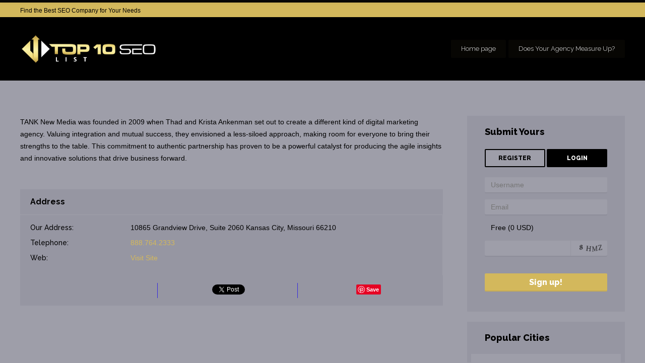

--- FILE ---
content_type: text/html; charset=UTF-8
request_url: https://www.top10seolist.com/item/tank-new-media/
body_size: 12136
content:
<!doctype html>
<!--[if IE 8]>
<html dir="ltr" lang="en-US" prefix="og: https://ogp.me/ns#"  class="lang-en_US  ie ie8">
<![endif]-->
<!--[if !(IE 7) | !(IE 8)]><!-->
<html dir="ltr" lang="en-US" prefix="og: https://ogp.me/ns#" class="lang-en_US ">
<!--<![endif]-->
<head>
	<meta charset="UTF-8" />
	<meta name="viewport" content="width=device-width" />
	<link rel="profile" href="https://gmpg.org/xfn/11" />
	<link rel="pingback" href="https://www.top10seolist.com/xmlrpc.php" />

		<link href="https://www.top10seolist.com/wp-content/uploads/Top.10.SEO_.List_.Badge_.Icon_.png" rel="icon" type="image/x-icon" />

			<title>TANK New Media | Top 10 SEO List</title>

	


		<!-- All in One SEO 4.4.7.1 - aioseo.com -->
		<meta name="robots" content="max-image-preview:large" />
		<link rel="canonical" href="https://www.top10seolist.com/item/tank-new-media/" />
		<meta name="generator" content="All in One SEO (AIOSEO) 4.4.7.1" />
		<meta property="og:locale" content="en_US" />
		<meta property="og:site_name" content="Top 10 SEO List | Find the Best SEO Company for Your Needs" />
		<meta property="og:type" content="article" />
		<meta property="og:title" content="TANK New Media | Top 10 SEO List" />
		<meta property="og:url" content="https://www.top10seolist.com/item/tank-new-media/" />
		<meta property="article:published_time" content="2018-12-08T09:53:00+00:00" />
		<meta property="article:modified_time" content="2018-12-08T09:53:00+00:00" />
		<meta name="twitter:card" content="summary" />
		<meta name="twitter:title" content="TANK New Media | Top 10 SEO List" />
		<meta name="google" content="nositelinkssearchbox" />
		<script type="application/ld+json" class="aioseo-schema">
			{"@context":"https:\/\/schema.org","@graph":[{"@type":"BreadcrumbList","@id":"https:\/\/www.top10seolist.com\/item\/tank-new-media\/#breadcrumblist","itemListElement":[{"@type":"ListItem","@id":"https:\/\/www.top10seolist.com\/#listItem","position":1,"item":{"@type":"WebPage","@id":"https:\/\/www.top10seolist.com\/","name":"Home","description":"Find the Best SEO Company for Your Needs","url":"https:\/\/www.top10seolist.com\/"},"nextItem":"https:\/\/www.top10seolist.com\/item\/tank-new-media\/#listItem"},{"@type":"ListItem","@id":"https:\/\/www.top10seolist.com\/item\/tank-new-media\/#listItem","position":2,"item":{"@type":"WebPage","@id":"https:\/\/www.top10seolist.com\/item\/tank-new-media\/","name":"TANK New Media","url":"https:\/\/www.top10seolist.com\/item\/tank-new-media\/"},"previousItem":"https:\/\/www.top10seolist.com\/#listItem"}]},{"@type":"Organization","@id":"https:\/\/www.top10seolist.com\/#organization","name":"Top 10 SEO List","url":"https:\/\/www.top10seolist.com\/"},{"@type":"Person","@id":"https:\/\/www.top10seolist.com\/author\/admin\/#author","url":"https:\/\/www.top10seolist.com\/author\/admin\/","name":"pys404","image":{"@type":"ImageObject","@id":"https:\/\/www.top10seolist.com\/item\/tank-new-media\/#authorImage","url":"https:\/\/secure.gravatar.com\/avatar\/e41cc15bf0999a3d168f837dab226bdf?s=96&d=mm&r=g","width":96,"height":96,"caption":"pys404"}},{"@type":"WebPage","@id":"https:\/\/www.top10seolist.com\/item\/tank-new-media\/#webpage","url":"https:\/\/www.top10seolist.com\/item\/tank-new-media\/","name":"TANK New Media | Top 10 SEO List","inLanguage":"en-US","isPartOf":{"@id":"https:\/\/www.top10seolist.com\/#website"},"breadcrumb":{"@id":"https:\/\/www.top10seolist.com\/item\/tank-new-media\/#breadcrumblist"},"author":{"@id":"https:\/\/www.top10seolist.com\/author\/admin\/#author"},"creator":{"@id":"https:\/\/www.top10seolist.com\/author\/admin\/#author"},"image":{"@type":"ImageObject","url":"https:\/\/www.top10seolist.com\/wp-content\/uploads\/167.png","@id":"https:\/\/www.top10seolist.com\/item\/tank-new-media\/#mainImage","width":143,"height":59},"primaryImageOfPage":{"@id":"https:\/\/www.top10seolist.com\/item\/tank-new-media\/#mainImage"},"datePublished":"2018-12-08T09:53:00+00:00","dateModified":"2018-12-08T09:53:00+00:00"},{"@type":"WebSite","@id":"https:\/\/www.top10seolist.com\/#website","url":"https:\/\/www.top10seolist.com\/","name":"Top 10 SEO List","description":"Find the Best SEO Company for Your Needs","inLanguage":"en-US","publisher":{"@id":"https:\/\/www.top10seolist.com\/#organization"}}]}
		</script>
		<!-- All in One SEO -->

<link rel='dns-prefetch' href='//fonts.googleapis.com' />
<link rel="alternate" type="application/rss+xml" title="Top 10 SEO List &raquo; Feed" href="https://www.top10seolist.com/feed/" />
<link rel="alternate" type="application/rss+xml" title="Top 10 SEO List &raquo; Comments Feed" href="https://www.top10seolist.com/comments/feed/" />
<link rel="alternate" type="application/rss+xml" title="Top 10 SEO List &raquo; TANK New Media Comments Feed" href="https://www.top10seolist.com/item/tank-new-media/feed/" />
<script type="text/javascript">
window._wpemojiSettings = {"baseUrl":"https:\/\/s.w.org\/images\/core\/emoji\/14.0.0\/72x72\/","ext":".png","svgUrl":"https:\/\/s.w.org\/images\/core\/emoji\/14.0.0\/svg\/","svgExt":".svg","source":{"concatemoji":"https:\/\/www.top10seolist.com\/wp-includes\/js\/wp-emoji-release.min.js?ver=6.3.7"}};
/*! This file is auto-generated */
!function(i,n){var o,s,e;function c(e){try{var t={supportTests:e,timestamp:(new Date).valueOf()};sessionStorage.setItem(o,JSON.stringify(t))}catch(e){}}function p(e,t,n){e.clearRect(0,0,e.canvas.width,e.canvas.height),e.fillText(t,0,0);var t=new Uint32Array(e.getImageData(0,0,e.canvas.width,e.canvas.height).data),r=(e.clearRect(0,0,e.canvas.width,e.canvas.height),e.fillText(n,0,0),new Uint32Array(e.getImageData(0,0,e.canvas.width,e.canvas.height).data));return t.every(function(e,t){return e===r[t]})}function u(e,t,n){switch(t){case"flag":return n(e,"\ud83c\udff3\ufe0f\u200d\u26a7\ufe0f","\ud83c\udff3\ufe0f\u200b\u26a7\ufe0f")?!1:!n(e,"\ud83c\uddfa\ud83c\uddf3","\ud83c\uddfa\u200b\ud83c\uddf3")&&!n(e,"\ud83c\udff4\udb40\udc67\udb40\udc62\udb40\udc65\udb40\udc6e\udb40\udc67\udb40\udc7f","\ud83c\udff4\u200b\udb40\udc67\u200b\udb40\udc62\u200b\udb40\udc65\u200b\udb40\udc6e\u200b\udb40\udc67\u200b\udb40\udc7f");case"emoji":return!n(e,"\ud83e\udef1\ud83c\udffb\u200d\ud83e\udef2\ud83c\udfff","\ud83e\udef1\ud83c\udffb\u200b\ud83e\udef2\ud83c\udfff")}return!1}function f(e,t,n){var r="undefined"!=typeof WorkerGlobalScope&&self instanceof WorkerGlobalScope?new OffscreenCanvas(300,150):i.createElement("canvas"),a=r.getContext("2d",{willReadFrequently:!0}),o=(a.textBaseline="top",a.font="600 32px Arial",{});return e.forEach(function(e){o[e]=t(a,e,n)}),o}function t(e){var t=i.createElement("script");t.src=e,t.defer=!0,i.head.appendChild(t)}"undefined"!=typeof Promise&&(o="wpEmojiSettingsSupports",s=["flag","emoji"],n.supports={everything:!0,everythingExceptFlag:!0},e=new Promise(function(e){i.addEventListener("DOMContentLoaded",e,{once:!0})}),new Promise(function(t){var n=function(){try{var e=JSON.parse(sessionStorage.getItem(o));if("object"==typeof e&&"number"==typeof e.timestamp&&(new Date).valueOf()<e.timestamp+604800&&"object"==typeof e.supportTests)return e.supportTests}catch(e){}return null}();if(!n){if("undefined"!=typeof Worker&&"undefined"!=typeof OffscreenCanvas&&"undefined"!=typeof URL&&URL.createObjectURL&&"undefined"!=typeof Blob)try{var e="postMessage("+f.toString()+"("+[JSON.stringify(s),u.toString(),p.toString()].join(",")+"));",r=new Blob([e],{type:"text/javascript"}),a=new Worker(URL.createObjectURL(r),{name:"wpTestEmojiSupports"});return void(a.onmessage=function(e){c(n=e.data),a.terminate(),t(n)})}catch(e){}c(n=f(s,u,p))}t(n)}).then(function(e){for(var t in e)n.supports[t]=e[t],n.supports.everything=n.supports.everything&&n.supports[t],"flag"!==t&&(n.supports.everythingExceptFlag=n.supports.everythingExceptFlag&&n.supports[t]);n.supports.everythingExceptFlag=n.supports.everythingExceptFlag&&!n.supports.flag,n.DOMReady=!1,n.readyCallback=function(){n.DOMReady=!0}}).then(function(){return e}).then(function(){var e;n.supports.everything||(n.readyCallback(),(e=n.source||{}).concatemoji?t(e.concatemoji):e.wpemoji&&e.twemoji&&(t(e.twemoji),t(e.wpemoji)))}))}((window,document),window._wpemojiSettings);
</script>
<style type="text/css">
img.wp-smiley,
img.emoji {
	display: inline !important;
	border: none !important;
	box-shadow: none !important;
	height: 1em !important;
	width: 1em !important;
	margin: 0 0.07em !important;
	vertical-align: -0.1em !important;
	background: none !important;
	padding: 0 !important;
}
</style>
	<link rel='stylesheet' id='wp-block-library-css' href='https://www.top10seolist.com/wp-includes/css/dist/block-library/style.min.css?ver=6.3.7' type='text/css' media='all' />
<style id='classic-theme-styles-inline-css' type='text/css'>
/*! This file is auto-generated */
.wp-block-button__link{color:#fff;background-color:#32373c;border-radius:9999px;box-shadow:none;text-decoration:none;padding:calc(.667em + 2px) calc(1.333em + 2px);font-size:1.125em}.wp-block-file__button{background:#32373c;color:#fff;text-decoration:none}
</style>
<style id='global-styles-inline-css' type='text/css'>
body{--wp--preset--color--black: #000000;--wp--preset--color--cyan-bluish-gray: #abb8c3;--wp--preset--color--white: #ffffff;--wp--preset--color--pale-pink: #f78da7;--wp--preset--color--vivid-red: #cf2e2e;--wp--preset--color--luminous-vivid-orange: #ff6900;--wp--preset--color--luminous-vivid-amber: #fcb900;--wp--preset--color--light-green-cyan: #7bdcb5;--wp--preset--color--vivid-green-cyan: #00d084;--wp--preset--color--pale-cyan-blue: #8ed1fc;--wp--preset--color--vivid-cyan-blue: #0693e3;--wp--preset--color--vivid-purple: #9b51e0;--wp--preset--gradient--vivid-cyan-blue-to-vivid-purple: linear-gradient(135deg,rgba(6,147,227,1) 0%,rgb(155,81,224) 100%);--wp--preset--gradient--light-green-cyan-to-vivid-green-cyan: linear-gradient(135deg,rgb(122,220,180) 0%,rgb(0,208,130) 100%);--wp--preset--gradient--luminous-vivid-amber-to-luminous-vivid-orange: linear-gradient(135deg,rgba(252,185,0,1) 0%,rgba(255,105,0,1) 100%);--wp--preset--gradient--luminous-vivid-orange-to-vivid-red: linear-gradient(135deg,rgba(255,105,0,1) 0%,rgb(207,46,46) 100%);--wp--preset--gradient--very-light-gray-to-cyan-bluish-gray: linear-gradient(135deg,rgb(238,238,238) 0%,rgb(169,184,195) 100%);--wp--preset--gradient--cool-to-warm-spectrum: linear-gradient(135deg,rgb(74,234,220) 0%,rgb(151,120,209) 20%,rgb(207,42,186) 40%,rgb(238,44,130) 60%,rgb(251,105,98) 80%,rgb(254,248,76) 100%);--wp--preset--gradient--blush-light-purple: linear-gradient(135deg,rgb(255,206,236) 0%,rgb(152,150,240) 100%);--wp--preset--gradient--blush-bordeaux: linear-gradient(135deg,rgb(254,205,165) 0%,rgb(254,45,45) 50%,rgb(107,0,62) 100%);--wp--preset--gradient--luminous-dusk: linear-gradient(135deg,rgb(255,203,112) 0%,rgb(199,81,192) 50%,rgb(65,88,208) 100%);--wp--preset--gradient--pale-ocean: linear-gradient(135deg,rgb(255,245,203) 0%,rgb(182,227,212) 50%,rgb(51,167,181) 100%);--wp--preset--gradient--electric-grass: linear-gradient(135deg,rgb(202,248,128) 0%,rgb(113,206,126) 100%);--wp--preset--gradient--midnight: linear-gradient(135deg,rgb(2,3,129) 0%,rgb(40,116,252) 100%);--wp--preset--font-size--small: 13px;--wp--preset--font-size--medium: 20px;--wp--preset--font-size--large: 36px;--wp--preset--font-size--x-large: 42px;--wp--preset--spacing--20: 0.44rem;--wp--preset--spacing--30: 0.67rem;--wp--preset--spacing--40: 1rem;--wp--preset--spacing--50: 1.5rem;--wp--preset--spacing--60: 2.25rem;--wp--preset--spacing--70: 3.38rem;--wp--preset--spacing--80: 5.06rem;--wp--preset--shadow--natural: 6px 6px 9px rgba(0, 0, 0, 0.2);--wp--preset--shadow--deep: 12px 12px 50px rgba(0, 0, 0, 0.4);--wp--preset--shadow--sharp: 6px 6px 0px rgba(0, 0, 0, 0.2);--wp--preset--shadow--outlined: 6px 6px 0px -3px rgba(255, 255, 255, 1), 6px 6px rgba(0, 0, 0, 1);--wp--preset--shadow--crisp: 6px 6px 0px rgba(0, 0, 0, 1);}:where(.is-layout-flex){gap: 0.5em;}:where(.is-layout-grid){gap: 0.5em;}body .is-layout-flow > .alignleft{float: left;margin-inline-start: 0;margin-inline-end: 2em;}body .is-layout-flow > .alignright{float: right;margin-inline-start: 2em;margin-inline-end: 0;}body .is-layout-flow > .aligncenter{margin-left: auto !important;margin-right: auto !important;}body .is-layout-constrained > .alignleft{float: left;margin-inline-start: 0;margin-inline-end: 2em;}body .is-layout-constrained > .alignright{float: right;margin-inline-start: 2em;margin-inline-end: 0;}body .is-layout-constrained > .aligncenter{margin-left: auto !important;margin-right: auto !important;}body .is-layout-constrained > :where(:not(.alignleft):not(.alignright):not(.alignfull)){max-width: var(--wp--style--global--content-size);margin-left: auto !important;margin-right: auto !important;}body .is-layout-constrained > .alignwide{max-width: var(--wp--style--global--wide-size);}body .is-layout-flex{display: flex;}body .is-layout-flex{flex-wrap: wrap;align-items: center;}body .is-layout-flex > *{margin: 0;}body .is-layout-grid{display: grid;}body .is-layout-grid > *{margin: 0;}:where(.wp-block-columns.is-layout-flex){gap: 2em;}:where(.wp-block-columns.is-layout-grid){gap: 2em;}:where(.wp-block-post-template.is-layout-flex){gap: 1.25em;}:where(.wp-block-post-template.is-layout-grid){gap: 1.25em;}.has-black-color{color: var(--wp--preset--color--black) !important;}.has-cyan-bluish-gray-color{color: var(--wp--preset--color--cyan-bluish-gray) !important;}.has-white-color{color: var(--wp--preset--color--white) !important;}.has-pale-pink-color{color: var(--wp--preset--color--pale-pink) !important;}.has-vivid-red-color{color: var(--wp--preset--color--vivid-red) !important;}.has-luminous-vivid-orange-color{color: var(--wp--preset--color--luminous-vivid-orange) !important;}.has-luminous-vivid-amber-color{color: var(--wp--preset--color--luminous-vivid-amber) !important;}.has-light-green-cyan-color{color: var(--wp--preset--color--light-green-cyan) !important;}.has-vivid-green-cyan-color{color: var(--wp--preset--color--vivid-green-cyan) !important;}.has-pale-cyan-blue-color{color: var(--wp--preset--color--pale-cyan-blue) !important;}.has-vivid-cyan-blue-color{color: var(--wp--preset--color--vivid-cyan-blue) !important;}.has-vivid-purple-color{color: var(--wp--preset--color--vivid-purple) !important;}.has-black-background-color{background-color: var(--wp--preset--color--black) !important;}.has-cyan-bluish-gray-background-color{background-color: var(--wp--preset--color--cyan-bluish-gray) !important;}.has-white-background-color{background-color: var(--wp--preset--color--white) !important;}.has-pale-pink-background-color{background-color: var(--wp--preset--color--pale-pink) !important;}.has-vivid-red-background-color{background-color: var(--wp--preset--color--vivid-red) !important;}.has-luminous-vivid-orange-background-color{background-color: var(--wp--preset--color--luminous-vivid-orange) !important;}.has-luminous-vivid-amber-background-color{background-color: var(--wp--preset--color--luminous-vivid-amber) !important;}.has-light-green-cyan-background-color{background-color: var(--wp--preset--color--light-green-cyan) !important;}.has-vivid-green-cyan-background-color{background-color: var(--wp--preset--color--vivid-green-cyan) !important;}.has-pale-cyan-blue-background-color{background-color: var(--wp--preset--color--pale-cyan-blue) !important;}.has-vivid-cyan-blue-background-color{background-color: var(--wp--preset--color--vivid-cyan-blue) !important;}.has-vivid-purple-background-color{background-color: var(--wp--preset--color--vivid-purple) !important;}.has-black-border-color{border-color: var(--wp--preset--color--black) !important;}.has-cyan-bluish-gray-border-color{border-color: var(--wp--preset--color--cyan-bluish-gray) !important;}.has-white-border-color{border-color: var(--wp--preset--color--white) !important;}.has-pale-pink-border-color{border-color: var(--wp--preset--color--pale-pink) !important;}.has-vivid-red-border-color{border-color: var(--wp--preset--color--vivid-red) !important;}.has-luminous-vivid-orange-border-color{border-color: var(--wp--preset--color--luminous-vivid-orange) !important;}.has-luminous-vivid-amber-border-color{border-color: var(--wp--preset--color--luminous-vivid-amber) !important;}.has-light-green-cyan-border-color{border-color: var(--wp--preset--color--light-green-cyan) !important;}.has-vivid-green-cyan-border-color{border-color: var(--wp--preset--color--vivid-green-cyan) !important;}.has-pale-cyan-blue-border-color{border-color: var(--wp--preset--color--pale-cyan-blue) !important;}.has-vivid-cyan-blue-border-color{border-color: var(--wp--preset--color--vivid-cyan-blue) !important;}.has-vivid-purple-border-color{border-color: var(--wp--preset--color--vivid-purple) !important;}.has-vivid-cyan-blue-to-vivid-purple-gradient-background{background: var(--wp--preset--gradient--vivid-cyan-blue-to-vivid-purple) !important;}.has-light-green-cyan-to-vivid-green-cyan-gradient-background{background: var(--wp--preset--gradient--light-green-cyan-to-vivid-green-cyan) !important;}.has-luminous-vivid-amber-to-luminous-vivid-orange-gradient-background{background: var(--wp--preset--gradient--luminous-vivid-amber-to-luminous-vivid-orange) !important;}.has-luminous-vivid-orange-to-vivid-red-gradient-background{background: var(--wp--preset--gradient--luminous-vivid-orange-to-vivid-red) !important;}.has-very-light-gray-to-cyan-bluish-gray-gradient-background{background: var(--wp--preset--gradient--very-light-gray-to-cyan-bluish-gray) !important;}.has-cool-to-warm-spectrum-gradient-background{background: var(--wp--preset--gradient--cool-to-warm-spectrum) !important;}.has-blush-light-purple-gradient-background{background: var(--wp--preset--gradient--blush-light-purple) !important;}.has-blush-bordeaux-gradient-background{background: var(--wp--preset--gradient--blush-bordeaux) !important;}.has-luminous-dusk-gradient-background{background: var(--wp--preset--gradient--luminous-dusk) !important;}.has-pale-ocean-gradient-background{background: var(--wp--preset--gradient--pale-ocean) !important;}.has-electric-grass-gradient-background{background: var(--wp--preset--gradient--electric-grass) !important;}.has-midnight-gradient-background{background: var(--wp--preset--gradient--midnight) !important;}.has-small-font-size{font-size: var(--wp--preset--font-size--small) !important;}.has-medium-font-size{font-size: var(--wp--preset--font-size--medium) !important;}.has-large-font-size{font-size: var(--wp--preset--font-size--large) !important;}.has-x-large-font-size{font-size: var(--wp--preset--font-size--x-large) !important;}
.wp-block-navigation a:where(:not(.wp-element-button)){color: inherit;}
:where(.wp-block-post-template.is-layout-flex){gap: 1.25em;}:where(.wp-block-post-template.is-layout-grid){gap: 1.25em;}
:where(.wp-block-columns.is-layout-flex){gap: 2em;}:where(.wp-block-columns.is-layout-grid){gap: 2em;}
.wp-block-pullquote{font-size: 1.5em;line-height: 1.6;}
</style>
<link rel='stylesheet' id='rs-plugin-settings-css' href='https://www.top10seolist.com/wp-content/plugins/revslider/public/assets/css/rs6.css?ver=6.2.23' type='text/css' media='all' />
<style id='rs-plugin-settings-inline-css' type='text/css'>
#rs-demo-id {}
</style>
<link rel='stylesheet' id='jquery-colorbox-css' href='https://www.top10seolist.com/wp-content/themes/businessfinder2/ait-theme/assets/colorbox/colorbox.min.css?ver=1.4.27' type='text/css' media='all' />
<link rel='stylesheet' id='element-placeholder-css' href='https://www.top10seolist.com/wp-content/themes/businessfinder2/ait-theme/assets/ait/element-placeholder.css?ver=3.1.9' type='text/css' media='all' />
<link rel='stylesheet' id='jquery-selectbox-css' href='https://www.top10seolist.com/wp-content/themes/businessfinder2/design/css/libs/jquery.selectbox.css?ver=6.3.7' type='text/css' media='all' />
<link rel='stylesheet' id='jquery-select2-css' href='https://www.top10seolist.com/wp-content/themes/businessfinder2/design/css/libs/jquery.select2-3.5.1.css?ver=6.3.7' type='text/css' media='all' />
<link rel='stylesheet' id='font-awesome-css' href='https://www.top10seolist.com/wp-content/themes/businessfinder2/design/css/libs/font-awesome.css?ver=6.3.7' type='text/css' media='all' />
<link rel='stylesheet' id='jquery-ui-css-css' href='https://www.top10seolist.com/wp-content/themes/businessfinder2/ait-theme/assets/jquery-ui-css/jquery-ui.css?ver=1.8.24' type='text/css' media='all' />
<link rel='stylesheet' id='optiscroll-css' href='https://www.top10seolist.com/wp-content/themes/businessfinder2/design/css/libs/optiscroll.css?ver=6.3.7' type='text/css' media='all' />
<link rel='stylesheet' id='google-font-titleFont-css' href='//fonts.googleapis.com/css?family=Raleway%3A100%2C100italic%2C200%2C200italic%2C300%2C300italic%2Cregular%2Citalic%2C500%2C500italic%2C600%2C600italic%2C700%2C700italic%2C800%2C800italic%2C900%2C900italic&#038;subset=latin-ext%2Clatin&#038;ver=6.3.7' type='text/css' media='all' />
<link rel='stylesheet' id='ait-theme-main-base-style-css' href='https://www.top10seolist.com/wp-content/uploads/cache/businessfinder2/base-3.1.9.css?ver=1751235118' type='text/css' media='all' />
<link rel='stylesheet' id='ait-theme-main-style-css' href='https://www.top10seolist.com/wp-content/uploads/cache/businessfinder2/style-3.1.9.css?ver=1751235119' type='text/css' media='all' />
<style id='ait-theme-main-style-inline-css' type='text/css'>
#elm-content-6-main{background-image:none;background-repeat:repeat;background-attachment:scroll;background-position:top center;padding-bottom:40px;}.elements-sidebar-wrap #elm-content-6-main{padding-bottom:40px;}.elm-content-6{clear:both;}
</style>
<link rel='stylesheet' id='ait-preloading-effects-css' href='https://www.top10seolist.com/wp-content/uploads/cache/businessfinder2/preloading-3.1.9.css?ver=1751235119' type='text/css' media='all' />
<link rel='stylesheet' id='ait-typography-style-css' href='https://www.top10seolist.com/wp-content/uploads/cache/businessfinder2/typography-3.1.9-en_US.css?ver=1751235119' type='text/css' media='all' />
<script type='text/javascript' src='https://www.top10seolist.com/wp-includes/js/jquery/jquery.min.js?ver=3.7.0' id='jquery-core-js'></script>
<script type='text/javascript' src='https://www.top10seolist.com/wp-includes/js/jquery/jquery-migrate.min.js?ver=3.4.1' id='jquery-migrate-js'></script>
<script type='text/javascript' src='https://www.top10seolist.com/wp-content/plugins/revslider/public/assets/js/rbtools.min.js?ver=6.2.23' id='tp-tools-js'></script>
<script type='text/javascript' src='https://www.top10seolist.com/wp-content/plugins/revslider/public/assets/js/rs6.min.js?ver=6.2.23' id='revmin-js'></script>
<link rel="https://api.w.org/" href="https://www.top10seolist.com/wp-json/" /><link rel="EditURI" type="application/rsd+xml" title="RSD" href="https://www.top10seolist.com/xmlrpc.php?rsd" />
<meta name="generator" content="WordPress 6.3.7" />
<link rel='shortlink' href='https://www.top10seolist.com/?p=7687' />
<link rel="alternate" type="application/json+oembed" href="https://www.top10seolist.com/wp-json/oembed/1.0/embed?url=https%3A%2F%2Fwww.top10seolist.com%2Fitem%2Ftank-new-media%2F" />
<link rel="alternate" type="text/xml+oembed" href="https://www.top10seolist.com/wp-json/oembed/1.0/embed?url=https%3A%2F%2Fwww.top10seolist.com%2Fitem%2Ftank-new-media%2F&#038;format=xml" />
<!-- start Simple Custom CSS and JS -->
<script type="text/javascript">
/* Default comment here */ 
jQuery(document).ready(function(){

setTimeout(function(){

     //var tag_new = jQuery("template").eq(38).attr("id");
     var tag_new = jQuery("template").last().attr("id");
     console.log(tag_new);

     //alert(tag_new);
     jQuery("#" + tag_new).css("display", "none");
     jQuery("#" + tag_new).next().next().css("display", "none");
}, 100);

});

</script>
<!-- end Simple Custom CSS and JS -->
		<script type="text/javascript">
			var AitSettings = {"home":{"url":"https:\/\/www.top10seolist.com"},"ajax":{"url":"https:\/\/www.top10seolist.com\/wp-admin\/admin-ajax.php","actions":[]},"paths":{"theme":"https:\/\/www.top10seolist.com\/wp-content\/themes\/businessfinder2","css":"https:\/\/www.top10seolist.com\/wp-content\/themes\/businessfinder2\/design\/css","js":"https:\/\/www.top10seolist.com\/wp-content\/themes\/businessfinder2\/design\/js","img":"https:\/\/www.top10seolist.com\/wp-content\/themes\/businessfinder2\/design\/img"},"l10n":{"datetimes":{"dateFormat":"MM d, yy","startOfWeek":"1"}}}		</script>
		<meta name="generator" content="Powered by WPBakery Page Builder - drag and drop page builder for WordPress."/>
<meta name="generator" content="Powered by Slider Revolution 6.2.23 - responsive, Mobile-Friendly Slider Plugin for WordPress with comfortable drag and drop interface." />
<link rel="icon" href="https://www.top10seolist.com/wp-content/uploads/cropped-Top.10.SEO_.List_.Badge_.300-32x32.png" sizes="32x32" />
<link rel="icon" href="https://www.top10seolist.com/wp-content/uploads/cropped-Top.10.SEO_.List_.Badge_.300-192x192.png" sizes="192x192" />
<link rel="apple-touch-icon" href="https://www.top10seolist.com/wp-content/uploads/cropped-Top.10.SEO_.List_.Badge_.300-180x180.png" />
<meta name="msapplication-TileImage" content="https://www.top10seolist.com/wp-content/uploads/cropped-Top.10.SEO_.List_.Badge_.300-270x270.png" />
<script type="text/javascript">function setREVStartSize(e){
			//window.requestAnimationFrame(function() {				 
				window.RSIW = window.RSIW===undefined ? window.innerWidth : window.RSIW;	
				window.RSIH = window.RSIH===undefined ? window.innerHeight : window.RSIH;	
				try {								
					var pw = document.getElementById(e.c).parentNode.offsetWidth,
						newh;
					pw = pw===0 || isNaN(pw) ? window.RSIW : pw;
					e.tabw = e.tabw===undefined ? 0 : parseInt(e.tabw);
					e.thumbw = e.thumbw===undefined ? 0 : parseInt(e.thumbw);
					e.tabh = e.tabh===undefined ? 0 : parseInt(e.tabh);
					e.thumbh = e.thumbh===undefined ? 0 : parseInt(e.thumbh);
					e.tabhide = e.tabhide===undefined ? 0 : parseInt(e.tabhide);
					e.thumbhide = e.thumbhide===undefined ? 0 : parseInt(e.thumbhide);
					e.mh = e.mh===undefined || e.mh=="" || e.mh==="auto" ? 0 : parseInt(e.mh,0);		
					if(e.layout==="fullscreen" || e.l==="fullscreen") 						
						newh = Math.max(e.mh,window.RSIH);					
					else{					
						e.gw = Array.isArray(e.gw) ? e.gw : [e.gw];
						for (var i in e.rl) if (e.gw[i]===undefined || e.gw[i]===0) e.gw[i] = e.gw[i-1];					
						e.gh = e.el===undefined || e.el==="" || (Array.isArray(e.el) && e.el.length==0)? e.gh : e.el;
						e.gh = Array.isArray(e.gh) ? e.gh : [e.gh];
						for (var i in e.rl) if (e.gh[i]===undefined || e.gh[i]===0) e.gh[i] = e.gh[i-1];
											
						var nl = new Array(e.rl.length),
							ix = 0,						
							sl;					
						e.tabw = e.tabhide>=pw ? 0 : e.tabw;
						e.thumbw = e.thumbhide>=pw ? 0 : e.thumbw;
						e.tabh = e.tabhide>=pw ? 0 : e.tabh;
						e.thumbh = e.thumbhide>=pw ? 0 : e.thumbh;					
						for (var i in e.rl) nl[i] = e.rl[i]<window.RSIW ? 0 : e.rl[i];
						sl = nl[0];									
						for (var i in nl) if (sl>nl[i] && nl[i]>0) { sl = nl[i]; ix=i;}															
						var m = pw>(e.gw[ix]+e.tabw+e.thumbw) ? 1 : (pw-(e.tabw+e.thumbw)) / (e.gw[ix]);					
						newh =  (e.gh[ix] * m) + (e.tabh + e.thumbh);
					}				
					if(window.rs_init_css===undefined) window.rs_init_css = document.head.appendChild(document.createElement("style"));					
					document.getElementById(e.c).height = newh+"px";
					window.rs_init_css.innerHTML += "#"+e.c+"_wrapper { height: "+newh+"px }";				
				} catch(e){
					console.log("Failure at Presize of Slider:" + e)
				}					   
			//});
		  };</script>
		<style type="text/css" id="wp-custom-css">
			.footer-widgets .widget_items .item-container a h4, .footer-widgets .widget_newest_item .item-container a h4{padding-top:20px;}
.footer-widgets .widget_items .item-container{padding:0px !important;}
.widget_items .layout-list .item-container .thumb-icon{width:25% !important;}
.item-container.item-featured {
    padding: 0px !important;
}		</style>
		<noscript><style> .wpb_animate_when_almost_visible { opacity: 1; }</style></noscript>
	
</head>


<body class="ait-item-template-default single single-ait-item postid-7687 wpb-js-composer js-comp-ver-6.7.0 vc_responsive element-sidebars-boundary-start element-content element-sidebars-boundary-end element-seo right-sidebar layout-wide search-form-input-keyword-disabled search-form-input-one-disabled">

	<div id="page" class="hfeed page-container header-one">


		<header id="masthead" class="site-header" role="banner">

			<div class="top-bar">
				<div class="grid-main">

					<div class="top-bar-tools">
					</div>
					<p class="site-description">Find the Best SEO Company for Your Needs</p>

				</div>
			</div>
				<div class="header-container grid-main">

					<div class="site-logo">

						<a href="https://www.top10seolist.com/" title="Top 10 SEO List" rel="home"><img src="https://www.top10seolist.com/wp-content/uploads/Top.10.SEO_.List_.png" alt="logo" /></a>

					</div>

					<div class="menu-container">
						<nav class="main-nav menu-hidden" role="navigation" data-menucollapse=968>

							<div class="main-nav-wrap">
								<h3 class="menu-toggle">Menu</h3>
<div class="nav-menu-container nav-menu-main megaWrapper"><ul id="menu-main-menu" class="ait-megamenu"><li id="menu-item-10051" class="menu-item menu-item-type-post_type menu-item-object-page"><a href="https://www.top10seolist.com/home-page/">Home page</a></li>
<li id="menu-item-10499" class="menu-item menu-item-type-post_type menu-item-object-page"><a href="https://www.top10seolist.com/agency-from/">Does Your Agency Measure Up?</a></li>
</ul></div>							</div>
						</nav>

						<div class="menu-tools">
						</div>
					</div>

				</div>


			</header><!-- #masthead -->

		<div class="sticky-menu menu-container" >
			<div class="grid-main">
				<div class="site-logo">
					<a href="https://www.top10seolist.com/" title="Top 10 SEO List" rel="home"><img src="https://www.top10seolist.com/wp-content/uploads/Top.10.SEO_.List_.png" alt="logo" /></a>
				</div>
				<nav class="main-nav menu-hidden">
					<!-- wp menu here -->
				</nav>
			</div>
		</div>









<div class="header-layout element-map-enabled">
	<div class="header-element-wrap">
	</div>
</div>
<div id="main" class="elements">



	<div class="main-sections">


		<div class="elements-with-sidebar">
			<div class="grid-main">
			<div class="elements-sidebar-wrap">
				<div class="elements-area">


				<section id="elm-content-6-main" class="elm-main elm-content-main ">

					<div class="elm-wrapper elm-content-wrapper">

<div id="primary" class="content-area">
	<div id="content" class="content-wrap" role="main">


						<div class="item-content-wrap" itemscope itemtype="http://schema.org/LocalBusiness">
			<meta itemprop="name" content="TANK New Media" />
			<meta itemprop="image" content="https://www.top10seolist.com/wp-content/uploads/167.png" />
			<meta itemprop="address" content="10865 Grandview Drive, Suite 2060 Kansas City, Missouri 66210" />
								<div class="item-content">

				<div class="entry-content-wrap" itemprop="description">
					<div class="entry-content">
						<p>				TANK New Media was founded in 2009 when Thad and Krista Ankenman set out to create a different kind of digital marketing agency. Valuing integration and mutual success, they envisioned a less-siloed approach, making room for everyone to bring their strengths to the table. This commitment to authentic partnership has proven to be a powerful catalyst for producing the agile insights and innovative solutions that drive business forward.		</p>

					</div>
				</div>


			</div>
			
			<div class="column-grid column-grid-2">

				<div class="column column-span-2 column-narrow column-last">
<div class="address-container">
	<h2>Address</h2>




	<div class="content">
				<div class="address-row row-postal-address" itemscope itemtype="http://schema.org/PostalAddress">
			<div class="address-name"><h5>Our Address:</h5></div>
			<div class="address-data" itemprop="streetAddress"><p>10865 Grandview Drive, Suite 2060 Kansas City, Missouri 66210</p></div>
		</div>


				<div class="address-row row-telephone">
			<div class="address-name"><h5>Telephone:</h5></div>
			<div class="address-data">
				<p>
					<span itemprop="telephone"><a href="tel:888.764.2333" class="phone">888.764.2333</a></span>
				</p>

			</div>

		</div>


				<div class="address-row row-web">
			<div class="address-name"><h5>Web:</h5></div>
			<div class="address-data"><p><a href="https://www.tanknewmedia.com/" target="_blank" itemprop="url" >Visit Site</a></p></div>
		</div>
	</div>
</div>
				</div>
			</div>


<div class="social-container">
	<div class="content">
	
		<div class="soc fb">
		
				<div id="fb-root"></div>
		<script>(function(d, s, id){ var js, fjs = d.getElementsByTagName(s)[0]; if(d.getElementById(id)) return; js = d.createElement(s); js.id = id; js.src = "//connect.facebook.net/en_US/sdk.js#xfbml=1&version=v2.0"; fjs.parentNode.insertBefore(js, fjs);}(document, 'script', 'facebook-jssdk'));</script>
		<div class="fb-like" data-href="https://www.top10seolist.com/item/tank-new-media/" data-layout="button_count" data-action="like" data-show-faces="false" data-share="false"></div>
				
		</div>		
		
		<div class="soc twitter">
		
				<script>!function(d, s, id){ var js, fjs = d.getElementsByTagName(s)[0]; if(!d.getElementById(id)){ js = d.createElement(s); js.id = id; js.src = "https://platform.twitter.com/widgets.js"; fjs.parentNode.insertBefore(js, fjs);}}(document, "script", "twitter-wjs");</script>
		<a href="https://twitter.com/share" class="twitter-share-button" data-url="https://www.top10seolist.com/item/tank-new-media/" data-lang="en">Tweet</a>
					
		</div>	
		
		<div class="soc pinterest">
			
				<a data-pin-do="buttonPin" href="https://www.pinterest.com/pin/create/button/?url=https://www.top10seolist.com/item/tank-new-media/&media=https://www.top10seolist.com/wp-content/uploads/167.png&description=TANK New Media"></a>
		<script async defer src="//assets.pinterest.com/js/pinit.js"></script>
					
		</div>	
			
	</div>
</div>

							</div>

	</div><!-- #content -->
</div><!-- #primary -->

<script id="elm-content-6-script">
jQuery(window).load(function(){
		jQuery("#elm-content-6-main").find('img').each(function(){
			if(jQuery(this).parent().hasClass('wp-caption')){
				jQuery(this).parent().addClass('load-finished');
			} else {
				jQuery(this).addClass('load-finished');
			}
		});
		jQuery("#elm-content-6-main").addClass('load-finished');
});
</script>
					</div><!-- .elm-wrapper -->

				</section>



				</div><!-- .elements-area -->
<div id="secondary-right" class="sidebar-right-area" role="complementary">
<div id="ait-login-4" class="widget-container widget_login"><div class="widget"><div class="widget-title"><h3>Submit Yours</h3></div><div class="widget-content"><div class="userlogin-container user-not-logged-in"><div class="userlogin-tabs"><div class="userlogin-tabs-menu"><a class="userlogin-option-active" href="#">Register</a><a class="" href="#">Login</a></div><div class="userlogin-tabs-contents"><div class="userlogin-tabs-content userlogin-option-active"><!-- REGISTER TAB --><form method="post" action="https://www.top10seolist.com/?ait-action=register&source=widget&number=ait-login-4" class="wp-user-form user-register-form"><p class="input-container input-username"><label for="user_login">Username</label><input type="text" name="user_login" id="user_login" value="" size="20" tabindex="101" /></p><p class="input-container input-email"><label for="user_email">Email</label><input type="text" name="user_email" id="user_email" value="" size="20" tabindex="102" /></p><p class="input-container input-role"><span>Free (0 USD)</span><input type="hidden" name="user_role" value="cityguide_5bd46a8fddd09703087236" data-isfree="true"/></p><p class="input-container input-captcha"><img src="https://www.top10seolist.com/wp-content/uploads/cache/businessfinder2/captcha/ait-login-widget-captcha-307935820.png" alt="captcha-input"/><input type="text" name="user_captcha" id="user_captcha" value="" size="20" tabindex="103" /></p><div class="login-fields"><input type="submit" name="user-submit" value="Sign up!" class="user-submit" tabindex="104" /><input type="hidden" name="redirect_to" value="https://www.top10seolist.com" /><input type="hidden" name="user-cookie" value="1" /><input type="hidden" name="rand" value="307935820" /></div><div class="login-messages"><div class="login-message-error" style="display: none">Please fill out all registration fields</div><div class="captcha-error" style="display: none">Captcha failed to verify</div><div class="ajax-error" style="display: none">There was a server error during ajax request</div></div></form></div><div class="userlogin-tabs-content "><!-- LOGIN TAB --><form name="ait-login-form-widget" id="ait-login-form-widget" action="https://www.top10seolist.com/seoisfun/" method="post"><p class="login-username">
				<label for="user_login_log">Username or Email Address</label>
				<input type="text" name="log" id="user_login_log" autocomplete="username" class="input" value="" size="20" />
			</p><p class="login-password">
				<label for="user_pass">Password</label>
				<input type="password" name="pwd" id="user_pass" autocomplete="current-password" spellcheck="false" class="input" value="" size="20" />
			</p><a href="https://www.top10seolist.com/seoisfun/?action=lostpassword&redirect_to=https%3A%2F%2Fwww.top10seolist.com%2Fitem%2Ftank-new-media%2F" class="lost-password" title="Lost Password?">Lost Password?</a><p class="login-submit">
				<input type="submit" name="wp-submit" id="wp-submit" class="button button-primary" value="Log In" />
				<input type="hidden" name="redirect_to" value="https://www.top10seolist.com" />
			</p></form></div></div></div>
				<script type="text/javascript">
				(function(jQuery, $window, $document, globals){
				"use strict";
				jQuery(document).ready(function(){
					var widget = "#ait-login-4";
					jQuery(widget+" .userlogin-tabs-contents input[type=text], .userlogin-tabs-contents input[type=password]").each(function(){
						var $label = jQuery(this).parent().find("label");
						var placeholder = $label.html();
						jQuery(this).attr("placeholder", placeholder);
						$label.hide();
					});

					var $tabs = jQuery(widget+" .userlogin-container .userlogin-tabs-menu a");
					var $contents = jQuery(widget+" .userlogin-container .userlogin-tabs-contents");
					var activeClass = "userlogin-option-active";
					$tabs.each(function(){
						jQuery(this).click(function(e){
							e.preventDefault();
							$tabs.each(function(){
								jQuery(this).removeClass(activeClass);
							});
							$contents.find(".userlogin-tabs-content").each(function(){
								jQuery(this).removeClass(activeClass);
							});
							jQuery(this).addClass(activeClass);
							$contents.find(".userlogin-tabs-content:eq("+jQuery(this).index()+")").addClass(activeClass);
						});
					});

					jQuery(widget+" form.user-register-form select[name=user_role]").change(function(){
						var $payments = jQuery(widget+" form.user-register-form select[name=user_payment]");
						var $selected = jQuery(this).find("option:selected");
						var isFree = $selected.data("isfree");
						if(isFree){
							// disable payment gates input
							$payments.attr("disabled", "disabled");
							$payments.parent().hide();
						} else {
							// enable payment gates input
							$payments.removeAttr("disabled");
							$payments.parent().show();
						}
					});

					jQuery(widget+" form.user-register-form").on("submit", function(e){
						/* CAPTCHA */
												e.preventDefault();
												/* CAPTCHA */

						var $inputs = jQuery(this).find("input[type=text]");
						var $selects = jQuery(this).find("select:not(:disabled)");
						var $checkboxes = jQuery(this).find("input[type=checkbox]");
						var valid = false;
						var all = parseInt($selects.length + $inputs.length + $checkboxes.length);
						var validation = 0;
						$selects.each(function(){
							if(jQuery(this).val() != "-1"){
								validation = validation + 1;
							}
						});
						$inputs.each(function(){
							if(jQuery(this).val() != ""){
								if(jQuery(this).attr("name") == "user_email"){
									validation = validation + 1;
								} else {
									validation = validation + 1;
								}
							}
						});
						$checkboxes.each(function(){
							if(jQuery(this).prop("checked")){
									validation = validation + 1;
							}
						});
						if(validation == all){
							valid = true;
						}
						if(!valid){
							jQuery(this).find(".login-message-error").fadeIn("slow");
							jQuery(this).find(".login-message-error").on("hover", function(){
								jQuery(this).fadeOut("fast");
							});
							return false;

						/* CAPTCHA */
												} else {
							var data = {"captcha-check": jQuery(this).find("#user_captcha").val(), "captcha-hash": "307935820"};
							ait.ajax.post("login-widget-check-captcha:check", data).done(function(rdata){
								if(rdata.data == true){
									jQuery(widget+" form.user-register-form").off("submit");
									jQuery(widget+" form.user-register-form").submit();
								} else {
									jQuery(widget+" form.user-register-form").find(".captcha-error").fadeIn("slow");
									jQuery(widget+" form.user-register-form").find(".captcha-error").on("hover", function(){
										jQuery(this).fadeOut("fast");
									});
								}
							}).fail(function(rdata){
								jQuery(widget+" form.user-register-form").find(".ajax-error").fadeIn("slow");
								jQuery(widget+" form.user-register-form").find(".ajax-error").on("hover", function(){
									jQuery(this).fadeOut("fast");
								});
							});
							//$result .= 'return false;';
												/* CAPTCHA */

						}
					});
				});
				})(jQuery, jQuery(window), jQuery(document), this);

				</script>
			</div>
			</div></div></div><div id="nav_menu-5" class="widget-container widget_nav_menu"><div class="widget"><div class="widget-title"><h3>Popular Cities</h3></div><div class="widget-content"><div class=" megaWrapper"><ul id="menu-footer-menu" class="ait-megamenu"><li id="menu-item-9329" class="menu-item menu-item-type-custom menu-item-object-custom"><a href="https://www.top10seolist.com/loc/austin-tx/">Austin</a></li>
<li id="menu-item-9322" class="menu-item menu-item-type-custom menu-item-object-custom"><a href="https://www.top10seolist.com/loc/houston-tx/">Houston</a></li>
<li id="menu-item-9327" class="menu-item menu-item-type-custom menu-item-object-custom"><a href="https://www.top10seolist.com/loc/dallas-tx/">Dallas</a></li>
<li id="menu-item-9325" class="menu-item menu-item-type-custom menu-item-object-custom"><a href="https://www.top10seolist.com/loc/san-antonio-tx/">San Antonio</a></li>
<li id="menu-item-9331" class="menu-item menu-item-type-custom menu-item-object-custom"><a href="https://www.top10seolist.com/loc/tulsa-ok/">Tulsa</a></li>
<li id="menu-item-9333" class="menu-item menu-item-type-custom menu-item-object-custom"><a href="https://www.top10seolist.com/loc/oklahoma-city-ok/">Oklahoma City</a></li>
<li id="menu-item-10500" class="menu-item menu-item-type-post_type menu-item-object-page"><a href="https://www.top10seolist.com/our-network-of-seo-directories/">Our Network of SEO Directories</a></li>
</ul></div></div></div></div></div>
				</div><!-- .elements-sidebar-wrap -->
				</div><!-- .grid-main -->
			</div><!-- .elements-with-sidebar -->

	</div><!-- .main-sections -->
</div><!-- #main .elements -->


<script nitro-exclude>
    document.cookie = 'nitroCachedPage=' + (!window.NITROPACK_STATE ? '0' : '1') + '; path=/; SameSite=Lax';
</script>

	<footer id="footer" class="footer">

		<div class="footer-widgets">
			<div class="footer-widgets-wrap grid-main">
				<div class="footer-widgets-container">


																		<div class="widget-area __footer-0 widget-area-1">
<div id="media_image-2" class="widget-container widget_media_image"><div class="widget"><div class="widget-title"><!-- no widget title --></div><div class="widget-content"><a href="https://www.top10seolist.com"><img width="400" height="89" src="https://www.top10seolist.com/wp-content/uploads/Top.10.SEO_.List_.png" class="image wp-image-9369  attachment-full size-full" alt="" decoding="async" style="max-width: 100%; height: auto;" loading="lazy" srcset="https://www.top10seolist.com/wp-content/uploads/Top.10.SEO_.List_.png 400w, https://www.top10seolist.com/wp-content/uploads/Top.10.SEO_.List_-300x67.png 300w" sizes="(max-width: 400px) 100vw, 400px" /></a></div></div></div>						</div>
																		<div class="widget-area __footer-1 widget-area-2">
<div id="ait-items-4" class="widget-container widget_items"><div class="widget"><div class="widget-title"><h3>Recent Sites</h3></div><div class="widget-content"><div class="items-container layout-list"><div class="content"><div class="item-container item-featured"><div class="content"><a href="https://www.top10seolist.com/item/healthcare-seo-company/" title="Healthcare SEO"><span class="thumb-icon"><img src="https://www.top10seolist.com/wp-content/uploads/healthcare.seo_.logo_.directory-scaled.png" alt="Healthcare SEO" /></span><h4>Healthcare SEO</h4></a><span></span></div></div><div class="item-container item-featured"><div class="content"><a href="https://www.top10seolist.com/item/attorney-seo-ranking/" title="Attorney SEO Ranking"><span class="thumb-icon"><img src="https://www.top10seolist.com/wp-content/uploads/Attorney.SEO_.Ranking.jpg" alt="Attorney SEO Ranking" /></span><h4>Attorney SEO Ranking</h4></a><span></span></div></div><div class="item-container item-featured"><div class="content"><a href="https://www.top10seolist.com/item/right-choice-seo/" title="Right Choice SEO"><span class="thumb-icon"><img src="https://www.top10seolist.com/wp-content/uploads/RightChoiceSEOSquareLogoPurple.png" alt="Right Choice SEO" /></span><h4>Right Choice SEO</h4></a><span></span></div></div><div class="item-container "><div class="content"><a href="https://www.top10seolist.com/item/exclusive-local-seo/" title="Exclusive Local SEO"><span class="thumb-icon"><img src="https://www.top10seolist.com/wp-content/uploads/GoogleMyBusinessOptimization.png" alt="Exclusive Local SEO" /></span><h4>Exclusive Local SEO</h4></a><span></span></div></div></div></div></div></div></div>						</div>
																		<div class="widget-area __footer-2 widget-area-3">
						</div>
																		<div class="widget-area __footer-3 widget-area-4">
<div id="text-10" class="widget-container widget_text"><div class="widget"><div class="widget-title"><h3>Get in Touch</h3></div><div class="widget-content">			<div class="textwidget"><p>Top 10 SEO List is here to help your business find a SEO firm that is capable and reliable who can help your business get the first pages you are looking for</p>

</div>
		</div></div></div>						</div>

				</div>
			</div>
		</div>

		<div class="site-footer">
			<div class="site-footer-wrap grid-main">
<div class="nav-menu-container nav-menu-footer megaWrapper"><ul id="menu-own-menu" class="ait-megamenu"><li id="menu-item-5145" class="menu-item menu-item-type-post_type menu-item-object-page menu-item-home"><a href="https://www.top10seolist.com/">Home</a></li>
<li id="menu-item-6831" class="menu-item menu-item-type-post_type menu-item-object-page"><a href="https://www.top10seolist.com/agency-from/">Add your Company</a></li>
<li id="menu-item-9904" class="menu-item menu-item-type-post_type menu-item-object-page"><a href="https://www.top10seolist.com/seo-company-houston/">SEO company Houston</a></li>
<li id="menu-item-9908" class="menu-item menu-item-type-post_type menu-item-object-page"><a href="https://www.top10seolist.com/seo-houston/">seo houston</a></li>
<li id="menu-item-10043" class="menu-item menu-item-type-post_type menu-item-object-page"><a href="https://www.top10seolist.com/our-network-of-seo-directories/">Our Network of SEO Directories</a></li>
</ul></div>				<div class="footer-text">Copyright Top 10 SEO List All Rights Reserved</div>
			</div>
		</div>

	</footer><!-- /#footer -->
</div><!-- /#page -->

<script type='text/javascript' src='https://www.top10seolist.com/wp-includes/js/underscore.min.js?ver=1.13.4' id='underscore-js'></script>
<script type='text/javascript' src='https://www.top10seolist.com/wp-content/themes/businessfinder2/ait-theme/assets/ait/ait.js?ver=3.1.9' id='ait-js'></script>
<script type='text/javascript' src='https://www.top10seolist.com/wp-content/themes/businessfinder2/ait-theme/assets/colorbox/jquery.colorbox.min.js?ver=1.4.27' id='jquery-colorbox-js'></script>
<script type='text/javascript' src='https://www.top10seolist.com/wp-includes/js/comment-reply.min.js?ver=6.3.7' id='comment-reply-js'></script>
<script type='text/javascript' src='https://www.top10seolist.com/wp-content/themes/businessfinder2/design/js/libs/jquery.selectbox-0.2.js?ver=6.3.7' id='jquery-selectbox-js'></script>
<script type='text/javascript' src='https://www.top10seolist.com/wp-content/themes/businessfinder2/design/js/libs/jquery.select2-3.5.1.js?ver=6.3.7' id='jquery-select2-js'></script>
<script type='text/javascript' src='https://www.top10seolist.com/wp-content/themes/businessfinder2/design/js/libs/jquery.raty-2.5.2.js?ver=6.3.7' id='jquery-raty-js'></script>
<script type='text/javascript' src='https://www.top10seolist.com/wp-content/themes/businessfinder2/design/js/libs/jquery-waypoints-2.0.3.js?ver=6.3.7' id='jquery-waypoints-js'></script>
<script type='text/javascript' src='https://www.top10seolist.com/wp-content/themes/businessfinder2/design/js/libs/jquery.infieldlabel-0.1.4.js?ver=6.3.7' id='jquery-infieldlabels-js'></script>
<script type='text/javascript' src='https://maps.google.com/maps/api/js?language=en&#038;key=+AIzaSyCW4hZGkvg9wT-bsgh8-83BGz-LgyqcDyE&#038;ver=6.3.7' id='googlemaps-api-js'></script>
<script type='text/javascript' src='https://www.top10seolist.com/wp-content/themes/businessfinder2/design/js/libs/gmap3.min.js?ver=6.3.7' id='jquery-gmap3-local-js'></script>
<script type='text/javascript' src='https://www.top10seolist.com/wp-content/themes/businessfinder2/design/js/libs/gmap3.infobox.js?ver=6.3.7' id='jquery-gmap3-infobox-local-js'></script>
<script type='text/javascript' src='https://www.top10seolist.com/wp-content/themes/businessfinder2/design/js/mobile.js?ver=6.3.7' id='ait-mobile-script-js'></script>
<script type='text/javascript' src='https://www.top10seolist.com/wp-content/themes/businessfinder2/design/js/menu.js?ver=6.3.7' id='ait-menu-script-js'></script>
<script type='text/javascript' src='https://www.top10seolist.com/wp-includes/js/jquery/ui/core.min.js?ver=1.13.2' id='jquery-ui-core-js'></script>
<script type='text/javascript' src='https://www.top10seolist.com/wp-includes/js/jquery/ui/accordion.min.js?ver=1.13.2' id='jquery-ui-accordion-js'></script>
<script type='text/javascript' src='https://www.top10seolist.com/wp-content/themes/businessfinder2/ait-theme/assets/bxslider/jquery.bxslider.min.js?ver=4.1.2' id='jquery-bxslider-js'></script>
<script type='text/javascript' src='https://www.top10seolist.com/wp-content/themes/businessfinder2/design/js/portfolio-item.js?ver=6.3.7' id='ait-portfolio-script-js'></script>
<script type='text/javascript' src='https://www.top10seolist.com/wp-content/themes/businessfinder2/design/js/custom.js?ver=6.3.7' id='ait-custom-script-js'></script>
<script type='text/javascript' src='https://www.top10seolist.com/wp-content/themes/businessfinder2/ait-theme/assets/marker-clusterer/markerclusterer-plus.js?ver=2.1.1' id='marker-clusterer-js'></script>
<script type='text/javascript' src='https://www.top10seolist.com/wp-content/themes/businessfinder2/design/js/libs/jquery.optiscroll.js?ver=6.3.7' id='jquery-optiscroll-js'></script>
<script type='text/javascript' src='https://www.top10seolist.com/wp-content/themes/businessfinder2/design/js/script.js?ver=6.3.7' id='ait-script-js'></script>
<script type='text/javascript' src='https://www.top10seolist.com/wp-content/themes/businessfinder2/ait-theme/assets/modernizr/modernizr.touch.js?ver=2.6.2' id='modernizr-js'></script>
<script type='text/javascript' src='https://www.top10seolist.com/wp-content/plugins/ait-shortcodes/assets/js/rule-btn.js?ver=6.3.7' id='ait-sc-rule-btn-js'></script>



</body>
</html>
